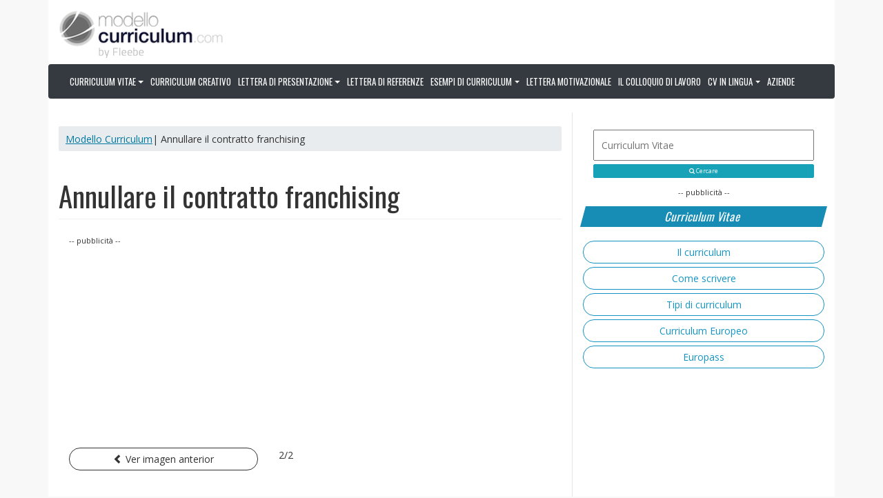

--- FILE ---
content_type: text/html; charset=UTF-8
request_url: https://www.modellocurriculum.com/contratto-di-franchising.html/annullare-il-contratto-franchising
body_size: 13816
content:
<!DOCTYPE html PUBLIC "-//W3C//DTD XHTML 1.0 Transitional//EN" "https://www.w3.org/TR/xhtml1/DTD/xhtml1-transitional.dtd">
<html xmlns="https://www.w3.org/1999/xhtml">
<head profile="https://gmpg.org/xfn/11">
<!-- Debug: Bootstrap Inserted by WordPress Twitter Bootstrap CSS plugin v3.4.1-0 http://icwp.io/w/ -->
<link rel="stylesheet" type="text/css" href="https://www.modellocurriculum.com/wp-content/plugins/wordpress-bootstrap-css/resources/bootstrap-3.4.1/css/bootstrap.css" />
<!-- / WordPress Twitter Bootstrap CSS Plugin from iControlWP. -->
<!-- Google Tag Manager Data Layer -->

<script type="text/javascript">
    dataLayer = [{	    }];
</script><meta http-equiv="Content-Type" content="text/html; charset=UTF-8" />
<meta http-equiv="refresh" content="1800" />


<meta name="google-site-verification" content="zZ7AGynU9vbtZz3FMT3SEgOMab4lNM5rc-rpLlqsUoY" />
<meta name="verify-v1" content="q2aE38peHrnIXSs2AcsbO9e5y/xf7rFkJMEjE4J7D+c=" />
<meta name="msvalidate.01" content="0D6CD830DC8A6EA01CDF12A3744997AA" />
<meta name="viewport" content="width=device-width, initial-scale=1">


<link rel="stylesheet" href="https://stackpath.bootstrapcdn.com/bootstrap/4.1.3/css/bootstrap.min.css" integrity="sha384-MCw98/SFnGE8fJT3GXwEOngsV7Zt27NXFoaoApmYm81iuXoPkFOJwJ8ERdknLPMO" crossorigin="anonymous">
<script src="https://code.jquery.com/jquery-3.3.1.slim.min.js" integrity="sha384-q8i/X+965DzO0rT7abK41JStQIAqVgRVzpbzo5smXKp4YfRvH+8abtTE1Pi6jizo" crossorigin="anonymous"></script>
<script src="https://cdnjs.cloudflare.com/ajax/libs/popper.js/1.14.3/umd/popper.min.js" integrity="sha384-ZMP7rVo3mIykV+2+9J3UJ46jBk0WLaUAdn689aCwoqbBJiSnjAK/l8WvCWPIPm49" crossorigin="anonymous"></script>
<script src="https://stackpath.bootstrapcdn.com/bootstrap/4.1.3/js/bootstrap.min.js" integrity="sha384-ChfqqxuZUCnJSK3+MXmPNIyE6ZbWh2IMqE241rYiqJxyMiZ6OW/JmZQ5stwEULTy" crossorigin="anonymous"></script>
<link rel="stylesheet" href="https://maxcdn.bootstrapcdn.com/font-awesome/4.5.0/css/font-awesome.min.css">

<!-- vidoomy -->
<script type="text/javascript" src="https://ads.vidoomy.com/modellocurriculumnet_99.js" async></script>

<script type='text/javascript'>
  var googletag = googletag || {};
  googletag.cmd = googletag.cmd || [];
  (function() {
    var gads = document.createElement('script');
    gads.async = true;
    gads.type = 'text/javascript';
    var useSSL = 'https:' == document.location.protocol;
    gads.src = (useSSL ? 'https:' : 'http:') +
      '//www.googletagservices.com/tag/js/gpt.js';
    var node = document.getElementsByTagName('script')[0];
    node.parentNode.insertBefore(gads, node);
  })();
</script>

<script type='text/javascript'>
  googletag.cmd.push(function() {
    googletag.defineSlot('/13837015/CVI_desktop_1x1', [1, 1], 'div-gpt-ad-1446806101390-0').addService(googletag.pubads());
    googletag.defineSlot('/13837015/CVI_desktop_head', [[728, 90], [980, 90], [970, 90]], 'div-gpt-ad-1446806101390-1').addService(googletag.pubads());
    googletag.defineSlot('/13837015/CVI_desktop_inf', [[728, 90], [336, 280], [468, 60]], 'div-gpt-ad-1446806101390-2').addService(googletag.pubads());
    googletag.defineSlot('/13837015/CVI_desktop_side', [[300, 600], [300, 250]], 'div-gpt-ad-1446806101390-3').addService(googletag.pubads());
    googletag.defineSlot('/13837015/CVI_desktop_side2', [[300, 250], [300, 600]], 'div-gpt-ad-1446806101390-4').addService(googletag.pubads());
    googletag.defineSlot('/13837015/CVI_desktop_sup', [[468, 60], [728, 90]], 'div-gpt-ad-1446806101390-5').addService(googletag.pubads());
    googletag.pubads().setTargeting('ID', ['7913']);
        googletag.enableServices();
  });
</script>

<link href="https://fonts.googleapis.com/css?family=Quicksand" rel="stylesheet">
<link href="https://fonts.googleapis.com/css?family=Oswald" rel="stylesheet">
<link href="https://fonts.googleapis.com/css?family=Roboto" rel="stylesheet">
<link href="https://fonts.googleapis.com/css?family=Open+Sans:400,700" rel="stylesheet">


<link rel="apple-touch-icon" href="https://www.modellocurriculum.com/wp-content/themes/cv_2019/images/modelocv_57.png" />
<link rel="apple-touch-icon" sizes="72x72" href="https://www.modellocurriculum.com/wp-content/themes/cv_2019/images/modelocv_72.png" />
<link rel="apple-touch-icon" sizes="114x114" href="https://www.modellocurriculum.com/wp-content/themes/cv_2019/images/modelocv_114.png" />
<link rel="alternate" type="application/rss+xml" title="Modello Curriculum RSS Feed" href="https://www.modellocurriculum.com/feed" />

<link rel="pingback" href="https://www.modellocurriculum.com/xmlrpc.php" />


<meta name='robots' content='index, follow, max-image-preview:large, max-snippet:-1, max-video-preview:-1' />

	<!-- This site is optimized with the Yoast SEO plugin v19.12 - https://yoast.com/wordpress/plugins/seo/ -->
	<title>Annullare il contratto franchising | Modello Curriculum</title>
	<link rel="canonical" href="https://www.modellocurriculum.com/contratto-di-franchising.html/annullare-il-contratto-franchising/" />
	<meta property="og:locale" content="it_IT" />
	<meta property="og:type" content="article" />
	<meta property="og:title" content="Annullare il contratto franchising | Modello Curriculum" />
	<meta property="og:description" content="Se l&#039;affiliante fornisce informazioni false all&#039;affiliato questo pu&ograve; annullare il contratto." />
	<meta property="og:url" content="https://www.modellocurriculum.com/contratto-di-franchising.html/annullare-il-contratto-franchising/" />
	<meta property="og:site_name" content="Modello Curriculum" />
	<meta property="og:image" content="https://www.modellocurriculum.com/contratto-di-franchising.html/annullare-il-contratto-franchising" />
	<meta property="og:image:width" content="329" />
	<meta property="og:image:height" content="400" />
	<meta property="og:image:type" content="image/jpeg" />
	<script type="application/ld+json" class="yoast-schema-graph">{"@context":"https://schema.org","@graph":[{"@type":"WebPage","@id":"https://www.modellocurriculum.com/contratto-di-franchising.html/annullare-il-contratto-franchising/","url":"https://www.modellocurriculum.com/contratto-di-franchising.html/annullare-il-contratto-franchising/","name":"Annullare il contratto franchising | Modello Curriculum","isPartOf":{"@id":"https://www.modellocurriculum.com/#website"},"primaryImageOfPage":{"@id":"https://www.modellocurriculum.com/contratto-di-franchising.html/annullare-il-contratto-franchising/#primaryimage"},"image":{"@id":"https://www.modellocurriculum.com/contratto-di-franchising.html/annullare-il-contratto-franchising/#primaryimage"},"thumbnailUrl":"https://www.modellocurriculum.com/wp-content/uploads/2012/12/Annullare-il-contratto-franchising.jpg","datePublished":"2012-12-28T13:56:47+00:00","dateModified":"2012-12-28T13:56:47+00:00","breadcrumb":{"@id":"https://www.modellocurriculum.com/contratto-di-franchising.html/annullare-il-contratto-franchising/#breadcrumb"},"inLanguage":"it-IT","potentialAction":[{"@type":"ReadAction","target":["https://www.modellocurriculum.com/contratto-di-franchising.html/annullare-il-contratto-franchising/"]}]},{"@type":"ImageObject","inLanguage":"it-IT","@id":"https://www.modellocurriculum.com/contratto-di-franchising.html/annullare-il-contratto-franchising/#primaryimage","url":"https://www.modellocurriculum.com/wp-content/uploads/2012/12/Annullare-il-contratto-franchising.jpg","contentUrl":"https://www.modellocurriculum.com/wp-content/uploads/2012/12/Annullare-il-contratto-franchising.jpg","width":"329","height":"400","caption":"Il contratto di franchising può essere annullato dall'affiliato"},{"@type":"BreadcrumbList","@id":"https://www.modellocurriculum.com/contratto-di-franchising.html/annullare-il-contratto-franchising/#breadcrumb","itemListElement":[{"@type":"ListItem","position":1,"name":"Home","item":"https://www.modellocurriculum.com/"},{"@type":"ListItem","position":2,"name":"Contratto di franchising","item":"https://www.modellocurriculum.com/contratto-di-franchising.html"},{"@type":"ListItem","position":3,"name":"Annullare il contratto franchising"}]},{"@type":"WebSite","@id":"https://www.modellocurriculum.com/#website","url":"https://www.modellocurriculum.com/","name":"Modello Curriculum","description":"Il Curriculum Vitae: Modello","potentialAction":[{"@type":"SearchAction","target":{"@type":"EntryPoint","urlTemplate":"https://www.modellocurriculum.com/?s={search_term_string}"},"query-input":"required name=search_term_string"}],"inLanguage":"it-IT"}]}</script>
	<!-- / Yoast SEO plugin. -->


<link rel='dns-prefetch' href='//secure.gravatar.com' />
<link rel='dns-prefetch' href='//www.modelocurriculum.net' />
<link rel='dns-prefetch' href='//apis.google.com' />
<link rel='dns-prefetch' href='//platform.twitter.com' />
<link rel='dns-prefetch' href='//platform.linkedin.com' />
<link rel='dns-prefetch' href='//v0.wordpress.com' />
<link rel="alternate" type="application/rss+xml" title="Modello Curriculum &raquo; Annullare il contratto franchising Feed dei commenti" href="https://www.modellocurriculum.com/contratto-di-franchising.html/annullare-il-contratto-franchising/feed" />
<script type="text/javascript">
window._wpemojiSettings = {"baseUrl":"https:\/\/s.w.org\/images\/core\/emoji\/14.0.0\/72x72\/","ext":".png","svgUrl":"https:\/\/s.w.org\/images\/core\/emoji\/14.0.0\/svg\/","svgExt":".svg","source":{"concatemoji":"https:\/\/www.modellocurriculum.com\/wp-includes\/js\/wp-emoji-release.min.js?ver=6.1.9"}};
/*! This file is auto-generated */
!function(e,a,t){var n,r,o,i=a.createElement("canvas"),p=i.getContext&&i.getContext("2d");function s(e,t){var a=String.fromCharCode,e=(p.clearRect(0,0,i.width,i.height),p.fillText(a.apply(this,e),0,0),i.toDataURL());return p.clearRect(0,0,i.width,i.height),p.fillText(a.apply(this,t),0,0),e===i.toDataURL()}function c(e){var t=a.createElement("script");t.src=e,t.defer=t.type="text/javascript",a.getElementsByTagName("head")[0].appendChild(t)}for(o=Array("flag","emoji"),t.supports={everything:!0,everythingExceptFlag:!0},r=0;r<o.length;r++)t.supports[o[r]]=function(e){if(p&&p.fillText)switch(p.textBaseline="top",p.font="600 32px Arial",e){case"flag":return s([127987,65039,8205,9895,65039],[127987,65039,8203,9895,65039])?!1:!s([55356,56826,55356,56819],[55356,56826,8203,55356,56819])&&!s([55356,57332,56128,56423,56128,56418,56128,56421,56128,56430,56128,56423,56128,56447],[55356,57332,8203,56128,56423,8203,56128,56418,8203,56128,56421,8203,56128,56430,8203,56128,56423,8203,56128,56447]);case"emoji":return!s([129777,127995,8205,129778,127999],[129777,127995,8203,129778,127999])}return!1}(o[r]),t.supports.everything=t.supports.everything&&t.supports[o[r]],"flag"!==o[r]&&(t.supports.everythingExceptFlag=t.supports.everythingExceptFlag&&t.supports[o[r]]);t.supports.everythingExceptFlag=t.supports.everythingExceptFlag&&!t.supports.flag,t.DOMReady=!1,t.readyCallback=function(){t.DOMReady=!0},t.supports.everything||(n=function(){t.readyCallback()},a.addEventListener?(a.addEventListener("DOMContentLoaded",n,!1),e.addEventListener("load",n,!1)):(e.attachEvent("onload",n),a.attachEvent("onreadystatechange",function(){"complete"===a.readyState&&t.readyCallback()})),(e=t.source||{}).concatemoji?c(e.concatemoji):e.wpemoji&&e.twemoji&&(c(e.twemoji),c(e.wpemoji)))}(window,document,window._wpemojiSettings);
</script>
<style type="text/css">
img.wp-smiley,
img.emoji {
	display: inline !important;
	border: none !important;
	box-shadow: none !important;
	height: 1em !important;
	width: 1em !important;
	margin: 0 0.07em !important;
	vertical-align: -0.1em !important;
	background: none !important;
	padding: 0 !important;
}
</style>
			
	<link rel='stylesheet' id='css_general-css' href='https://www.modellocurriculum.com/wp-content/themes/cv_2019/style.css?ver=6.1.9' type='text/css' media='all' />
<link rel='stylesheet' id='wp-block-library-css' href='https://www.modellocurriculum.com/wp-includes/css/dist/block-library/style.min.css?ver=6.1.9' type='text/css' media='all' />
<style id='wp-block-library-inline-css' type='text/css'>
.has-text-align-justify{text-align:justify;}
</style>
<link rel='stylesheet' id='mediaelement-css' href='https://www.modellocurriculum.com/wp-includes/js/mediaelement/mediaelementplayer-legacy.min.css?ver=4.2.17' type='text/css' media='all' />
<link rel='stylesheet' id='wp-mediaelement-css' href='https://www.modellocurriculum.com/wp-includes/js/mediaelement/wp-mediaelement.min.css?ver=6.1.9' type='text/css' media='all' />
<link rel='stylesheet' id='classic-theme-styles-css' href='https://www.modellocurriculum.com/wp-includes/css/classic-themes.min.css?ver=1' type='text/css' media='all' />
<style id='global-styles-inline-css' type='text/css'>
body{--wp--preset--color--black: #000000;--wp--preset--color--cyan-bluish-gray: #abb8c3;--wp--preset--color--white: #ffffff;--wp--preset--color--pale-pink: #f78da7;--wp--preset--color--vivid-red: #cf2e2e;--wp--preset--color--luminous-vivid-orange: #ff6900;--wp--preset--color--luminous-vivid-amber: #fcb900;--wp--preset--color--light-green-cyan: #7bdcb5;--wp--preset--color--vivid-green-cyan: #00d084;--wp--preset--color--pale-cyan-blue: #8ed1fc;--wp--preset--color--vivid-cyan-blue: #0693e3;--wp--preset--color--vivid-purple: #9b51e0;--wp--preset--gradient--vivid-cyan-blue-to-vivid-purple: linear-gradient(135deg,rgba(6,147,227,1) 0%,rgb(155,81,224) 100%);--wp--preset--gradient--light-green-cyan-to-vivid-green-cyan: linear-gradient(135deg,rgb(122,220,180) 0%,rgb(0,208,130) 100%);--wp--preset--gradient--luminous-vivid-amber-to-luminous-vivid-orange: linear-gradient(135deg,rgba(252,185,0,1) 0%,rgba(255,105,0,1) 100%);--wp--preset--gradient--luminous-vivid-orange-to-vivid-red: linear-gradient(135deg,rgba(255,105,0,1) 0%,rgb(207,46,46) 100%);--wp--preset--gradient--very-light-gray-to-cyan-bluish-gray: linear-gradient(135deg,rgb(238,238,238) 0%,rgb(169,184,195) 100%);--wp--preset--gradient--cool-to-warm-spectrum: linear-gradient(135deg,rgb(74,234,220) 0%,rgb(151,120,209) 20%,rgb(207,42,186) 40%,rgb(238,44,130) 60%,rgb(251,105,98) 80%,rgb(254,248,76) 100%);--wp--preset--gradient--blush-light-purple: linear-gradient(135deg,rgb(255,206,236) 0%,rgb(152,150,240) 100%);--wp--preset--gradient--blush-bordeaux: linear-gradient(135deg,rgb(254,205,165) 0%,rgb(254,45,45) 50%,rgb(107,0,62) 100%);--wp--preset--gradient--luminous-dusk: linear-gradient(135deg,rgb(255,203,112) 0%,rgb(199,81,192) 50%,rgb(65,88,208) 100%);--wp--preset--gradient--pale-ocean: linear-gradient(135deg,rgb(255,245,203) 0%,rgb(182,227,212) 50%,rgb(51,167,181) 100%);--wp--preset--gradient--electric-grass: linear-gradient(135deg,rgb(202,248,128) 0%,rgb(113,206,126) 100%);--wp--preset--gradient--midnight: linear-gradient(135deg,rgb(2,3,129) 0%,rgb(40,116,252) 100%);--wp--preset--duotone--dark-grayscale: url('#wp-duotone-dark-grayscale');--wp--preset--duotone--grayscale: url('#wp-duotone-grayscale');--wp--preset--duotone--purple-yellow: url('#wp-duotone-purple-yellow');--wp--preset--duotone--blue-red: url('#wp-duotone-blue-red');--wp--preset--duotone--midnight: url('#wp-duotone-midnight');--wp--preset--duotone--magenta-yellow: url('#wp-duotone-magenta-yellow');--wp--preset--duotone--purple-green: url('#wp-duotone-purple-green');--wp--preset--duotone--blue-orange: url('#wp-duotone-blue-orange');--wp--preset--font-size--small: 13px;--wp--preset--font-size--medium: 20px;--wp--preset--font-size--large: 36px;--wp--preset--font-size--x-large: 42px;--wp--preset--spacing--20: 0.44rem;--wp--preset--spacing--30: 0.67rem;--wp--preset--spacing--40: 1rem;--wp--preset--spacing--50: 1.5rem;--wp--preset--spacing--60: 2.25rem;--wp--preset--spacing--70: 3.38rem;--wp--preset--spacing--80: 5.06rem;}:where(.is-layout-flex){gap: 0.5em;}body .is-layout-flow > .alignleft{float: left;margin-inline-start: 0;margin-inline-end: 2em;}body .is-layout-flow > .alignright{float: right;margin-inline-start: 2em;margin-inline-end: 0;}body .is-layout-flow > .aligncenter{margin-left: auto !important;margin-right: auto !important;}body .is-layout-constrained > .alignleft{float: left;margin-inline-start: 0;margin-inline-end: 2em;}body .is-layout-constrained > .alignright{float: right;margin-inline-start: 2em;margin-inline-end: 0;}body .is-layout-constrained > .aligncenter{margin-left: auto !important;margin-right: auto !important;}body .is-layout-constrained > :where(:not(.alignleft):not(.alignright):not(.alignfull)){max-width: var(--wp--style--global--content-size);margin-left: auto !important;margin-right: auto !important;}body .is-layout-constrained > .alignwide{max-width: var(--wp--style--global--wide-size);}body .is-layout-flex{display: flex;}body .is-layout-flex{flex-wrap: wrap;align-items: center;}body .is-layout-flex > *{margin: 0;}:where(.wp-block-columns.is-layout-flex){gap: 2em;}.has-black-color{color: var(--wp--preset--color--black) !important;}.has-cyan-bluish-gray-color{color: var(--wp--preset--color--cyan-bluish-gray) !important;}.has-white-color{color: var(--wp--preset--color--white) !important;}.has-pale-pink-color{color: var(--wp--preset--color--pale-pink) !important;}.has-vivid-red-color{color: var(--wp--preset--color--vivid-red) !important;}.has-luminous-vivid-orange-color{color: var(--wp--preset--color--luminous-vivid-orange) !important;}.has-luminous-vivid-amber-color{color: var(--wp--preset--color--luminous-vivid-amber) !important;}.has-light-green-cyan-color{color: var(--wp--preset--color--light-green-cyan) !important;}.has-vivid-green-cyan-color{color: var(--wp--preset--color--vivid-green-cyan) !important;}.has-pale-cyan-blue-color{color: var(--wp--preset--color--pale-cyan-blue) !important;}.has-vivid-cyan-blue-color{color: var(--wp--preset--color--vivid-cyan-blue) !important;}.has-vivid-purple-color{color: var(--wp--preset--color--vivid-purple) !important;}.has-black-background-color{background-color: var(--wp--preset--color--black) !important;}.has-cyan-bluish-gray-background-color{background-color: var(--wp--preset--color--cyan-bluish-gray) !important;}.has-white-background-color{background-color: var(--wp--preset--color--white) !important;}.has-pale-pink-background-color{background-color: var(--wp--preset--color--pale-pink) !important;}.has-vivid-red-background-color{background-color: var(--wp--preset--color--vivid-red) !important;}.has-luminous-vivid-orange-background-color{background-color: var(--wp--preset--color--luminous-vivid-orange) !important;}.has-luminous-vivid-amber-background-color{background-color: var(--wp--preset--color--luminous-vivid-amber) !important;}.has-light-green-cyan-background-color{background-color: var(--wp--preset--color--light-green-cyan) !important;}.has-vivid-green-cyan-background-color{background-color: var(--wp--preset--color--vivid-green-cyan) !important;}.has-pale-cyan-blue-background-color{background-color: var(--wp--preset--color--pale-cyan-blue) !important;}.has-vivid-cyan-blue-background-color{background-color: var(--wp--preset--color--vivid-cyan-blue) !important;}.has-vivid-purple-background-color{background-color: var(--wp--preset--color--vivid-purple) !important;}.has-black-border-color{border-color: var(--wp--preset--color--black) !important;}.has-cyan-bluish-gray-border-color{border-color: var(--wp--preset--color--cyan-bluish-gray) !important;}.has-white-border-color{border-color: var(--wp--preset--color--white) !important;}.has-pale-pink-border-color{border-color: var(--wp--preset--color--pale-pink) !important;}.has-vivid-red-border-color{border-color: var(--wp--preset--color--vivid-red) !important;}.has-luminous-vivid-orange-border-color{border-color: var(--wp--preset--color--luminous-vivid-orange) !important;}.has-luminous-vivid-amber-border-color{border-color: var(--wp--preset--color--luminous-vivid-amber) !important;}.has-light-green-cyan-border-color{border-color: var(--wp--preset--color--light-green-cyan) !important;}.has-vivid-green-cyan-border-color{border-color: var(--wp--preset--color--vivid-green-cyan) !important;}.has-pale-cyan-blue-border-color{border-color: var(--wp--preset--color--pale-cyan-blue) !important;}.has-vivid-cyan-blue-border-color{border-color: var(--wp--preset--color--vivid-cyan-blue) !important;}.has-vivid-purple-border-color{border-color: var(--wp--preset--color--vivid-purple) !important;}.has-vivid-cyan-blue-to-vivid-purple-gradient-background{background: var(--wp--preset--gradient--vivid-cyan-blue-to-vivid-purple) !important;}.has-light-green-cyan-to-vivid-green-cyan-gradient-background{background: var(--wp--preset--gradient--light-green-cyan-to-vivid-green-cyan) !important;}.has-luminous-vivid-amber-to-luminous-vivid-orange-gradient-background{background: var(--wp--preset--gradient--luminous-vivid-amber-to-luminous-vivid-orange) !important;}.has-luminous-vivid-orange-to-vivid-red-gradient-background{background: var(--wp--preset--gradient--luminous-vivid-orange-to-vivid-red) !important;}.has-very-light-gray-to-cyan-bluish-gray-gradient-background{background: var(--wp--preset--gradient--very-light-gray-to-cyan-bluish-gray) !important;}.has-cool-to-warm-spectrum-gradient-background{background: var(--wp--preset--gradient--cool-to-warm-spectrum) !important;}.has-blush-light-purple-gradient-background{background: var(--wp--preset--gradient--blush-light-purple) !important;}.has-blush-bordeaux-gradient-background{background: var(--wp--preset--gradient--blush-bordeaux) !important;}.has-luminous-dusk-gradient-background{background: var(--wp--preset--gradient--luminous-dusk) !important;}.has-pale-ocean-gradient-background{background: var(--wp--preset--gradient--pale-ocean) !important;}.has-electric-grass-gradient-background{background: var(--wp--preset--gradient--electric-grass) !important;}.has-midnight-gradient-background{background: var(--wp--preset--gradient--midnight) !important;}.has-small-font-size{font-size: var(--wp--preset--font-size--small) !important;}.has-medium-font-size{font-size: var(--wp--preset--font-size--medium) !important;}.has-large-font-size{font-size: var(--wp--preset--font-size--large) !important;}.has-x-large-font-size{font-size: var(--wp--preset--font-size--x-large) !important;}
.wp-block-navigation a:where(:not(.wp-element-button)){color: inherit;}
:where(.wp-block-columns.is-layout-flex){gap: 2em;}
.wp-block-pullquote{font-size: 1.5em;line-height: 1.6;}
</style>
<link rel='stylesheet' id='contact-form-7-css' href='https://www.modellocurriculum.com/wp-content/plugins/contact-form-7/includes/css/styles.css?ver=5.7' type='text/css' media='all' />
<link rel='stylesheet' id='summonpress-footer-universal-css' href='https://www.modellocurriculum.com/wp-content/plugins/summonpress-footer-universal-v1.0.1/public/css/summonpress-footer-universal-public.css?ver=1.0.0' type='text/css' media='all' />
<link rel='stylesheet' id='ulp-css' href='https://www.modellocurriculum.com/wp-content/plugins/layered-popups/css/style.min.css?ver=6.03' type='text/css' media='all' />
<link rel='stylesheet' id='ulp-link-buttons-css' href='https://www.modellocurriculum.com/wp-content/plugins/layered-popups/css/link-buttons.min.css?ver=6.03' type='text/css' media='all' />
<link rel='stylesheet' id='animate.css-css' href='https://www.modellocurriculum.com/wp-content/plugins/layered-popups/css/animate.min.css?ver=6.03' type='text/css' media='all' />
<link rel='stylesheet' id='wth-frontend-css' href='https://www.modellocurriculum.com/wp-content/plugins/was-this-helpful-pro//assets/css/common.css?ver=6.1.9' type='text/css' media='all' />
<link rel='stylesheet' id='social-logos-css' href='https://www.modellocurriculum.com/wp-content/plugins/jetpack/_inc/social-logos/social-logos.min.css?ver=11.6' type='text/css' media='all' />
<link rel='stylesheet' id='jetpack_css-css' href='https://www.modellocurriculum.com/wp-content/plugins/jetpack/css/jetpack.css?ver=11.6' type='text/css' media='all' />
<link rel='stylesheet' id='wp-paginate-css' href='https://www.modellocurriculum.com/wp-content/plugins/wp-paginate/css/wp-paginate.css?ver=2.2.0' type='text/css' media='screen' />
<script type='text/javascript' src='https://www.modellocurriculum.com/wp-includes/js/jquery/jquery.min.js?ver=3.6.1' id='jquery-core-js'></script>
<script type='text/javascript' src='https://www.modellocurriculum.com/wp-includes/js/jquery/jquery-migrate.min.js?ver=3.3.2' id='jquery-migrate-js'></script>
<script type='text/javascript' src='https://www.modellocurriculum.com/wp-content/plugins/wordpress-bootstrap-css/resources/bootstrap-3.4.1/js/bootstrap.js?ver=3.4.1-0' id='bootstrap-all-min-js'></script>
<script type='text/javascript' src='https://www.modellocurriculum.com/wp-content/plugins/summonpress-footer-universal-v1.0.1/public/js/summonpress-footer-universal-public.js?ver=1.0.0' id='summonpress-footer-universal-js'></script>
<script type='text/javascript' src='https://www.modelocurriculum.net/wp-content/themes/modelocurriculum/js/js.js?ver=6.1.9' id='mi_js-js'></script>
<link rel="https://api.w.org/" href="https://www.modellocurriculum.com/wp-json/" /><link rel="alternate" type="application/json" href="https://www.modellocurriculum.com/wp-json/wp/v2/media/7913" /><link rel="EditURI" type="application/rsd+xml" title="RSD" href="https://www.modellocurriculum.com/xmlrpc.php?rsd" />
<link rel="wlwmanifest" type="application/wlwmanifest+xml" href="https://www.modellocurriculum.com/wp-includes/wlwmanifest.xml" />
<meta name="generator" content="WordPress 6.1.9" />
<link rel='shortlink' href='https://wp.me/a5W5NI-23D' />
<link rel="alternate" type="application/json+oembed" href="https://www.modellocurriculum.com/wp-json/oembed/1.0/embed?url=https%3A%2F%2Fwww.modellocurriculum.com%2Fcontratto-di-franchising.html%2Fannullare-il-contratto-franchising" />
<link rel="alternate" type="text/xml+oembed" href="https://www.modellocurriculum.com/wp-json/oembed/1.0/embed?url=https%3A%2F%2Fwww.modellocurriculum.com%2Fcontratto-di-franchising.html%2Fannullare-il-contratto-franchising&#038;format=xml" />

<!-- This site is using AdRotate v3.17 Professional to display their advertisements - https://ajdg.solutions/products/adrotate-for-wordpress/ -->
<!-- AdRotate CSS -->
<style type="text/css" media="screen">
	.g { margin:0px; padding:0px; overflow:hidden; line-height:1; zoom:1; }
	.g img { height:auto; }
	.g-col { position:relative; float:left; }
	.g-col:first-child { margin-left: 0; }
	.g-col:last-child { margin-right: 0; }
	.g-1 { min-width:0px; max-width:234px; margin: 0 auto; }
	.b-1 { margin:10px 0px 10px 0px; }
	@media only screen and (max-width: 480px) {
		.g-col, .g-dyn, .g-single { width:100%; margin-left:0; margin-right:0; }
	}
</style>
<!-- /AdRotate CSS -->

	<style>img#wpstats{display:none}</style>
		<style>.fb_iframe_widget_lift {width: 100% !important; height: 100% !important;}</style><style></style>
		<script>
			var ulp_cookie_value = "ilovelencha";
			var ulp_recaptcha_enable = "off";
			var ulp_onload_mode = "none";
			var ulp_onload_period = "5";
			var ulp_onload_popup = "";
			var ulp_onload_delay = "0";
			var ulp_onload_close_delay = "0";
			var ulp_onexit_mode = "none";
			var ulp_onexit_period = "5";
			var ulp_onexit_popup = "";
			var ulp_onscroll_mode = "once-session";
			var ulp_onscroll_period = "5";
			var ulp_onscroll_popup = "czkMOdtJxaNmUrH5";
			var ulp_onscroll_offset = "100";
			var ulp_onidle_mode = "none";
			var ulp_onidle_period = "5";
			var ulp_onidle_popup = "";
			var ulp_onidle_delay = "30";
			var ulp_onabd_mode = "none";
			var ulp_onabd_period = "5";
			var ulp_onabd_popup = "";
		</script><script data-ad-client="ca-pub-0618127678124705" async src="https://pagead2.googlesyndication.com/pagead/js/adsbygoogle.js"></script>

<!-- Google Tag Manager -->
<script>(function(w,d,s,l,i){w[l]=w[l]||[];w[l].push({'gtm.start':
new Date().getTime(),event:'gtm.js'});var f=d.getElementsByTagName(s)[0],
j=d.createElement(s),dl=l!='dataLayer'?'&l='+l:'';j.async=true;j.src=
'https://www.googletagmanager.com/gtm.js?id='+i+dl;f.parentNode.insertBefore(j,f);
})(window,document,'script','dataLayer','GTM-MCKGCJ');</script>
<!-- End Google Tag Manager -->


<!-- Global site tag (gtag.js) - Google Analytics -->
<script async src="https://www.googletagmanager.com/gtag/js?id=UA-12173675-13"></script>
<script>
  window.dataLayer = window.dataLayer || [];
  function gtag(){dataLayer.push(arguments);}
  gtag('js', new Date());
   gtag('set', {'content_group1': '2012-12'}); gtag('set', {'content_group2': 'admin'});   gtag('config', 'UA-12173675-13');
</script>


</head>
<body class="attachment attachment-template-default single single-attachment postid-7913 attachmentid-7913 attachment-jpeg">

<!-- Google Tag Manager (noscript) -->
<noscript><iframe src="https://www.googletagmanager.com/ns.html?id=GTM-MCKGCJ"
height="0" width="0" style="display:none;visibility:hidden"></iframe></noscript>
<!-- End Google Tag Manager (noscript) -->

	<!-- /13837015/CVI_desktop_1x1 -->
<div id='div-gpt-ad-1446806101390-0'>
<script type='text/javascript'>
googletag.cmd.push(function() { googletag.display('div-gpt-ad-1446806101390-0'); });
</script>
</div>

<div style="text-align: center">
<!-- /13837015/CVI_desktop_head -->
<div id='div-gpt-ad-1446806101390-1'>
<script type='text/javascript'>
googletag.cmd.push(function() { googletag.display('div-gpt-ad-1446806101390-1'); });
</script>
</div>
</div>
<div id="web" class="container row">	
	<header id="header">
		<a id="logo" class="d-none d-sm-block" href="https://www.modellocurriculum.com" title="Modello Curriculum"></a>
		<h1 class="blogtitle d-none d-sm-block" >Modello Curriculum</h1>
		<p class="description" style="line-height: 3em">Il Curriculum Vitae: Modello</p>
		<nav class="navbar navbar-expand-lg navbar-dark  bg-dark">
  <a class="navbar-brand d-block d-sm-none" href="https://www.modellocurriculum.com"  title="Modello Curriculum" id="favilogo"><img src="https://www.modellocurriculum.com/wp-content/themes/cv_2019/images/CVI-inv.png" /></a>
  <button class="navbar-toggler" type="button" data-toggle="collapse" data-target="#navbarNavAltMarkup" aria-controls="navbarNavAltMarkup" aria-expanded="false" aria-label="Toggle navigation">
    <span class="navbar-toggler-icon"></span>
  </button>
  <div class="collapse navbar-collapse" id="navbarNavAltMarkup">
	  	  <div id="nav" class="menu-nav-container"><ul id="menu-nav" class="nav navbar-nav ml-auto"><li id="menu-item-3631" class="menu-item menu-item-type-custom menu-item-object-custom menu-item-has-children menu-item-3631 nav-item dropdown"><a href="https://www.modellocurriculum.com/il-curriculum-vitae" class="nav-link dropdown-toggle" data-toggle="dropdown">Curriculum vitae</a>
<div class="dropdown-menu">
<a href="https://www.modellocurriculum.com/il-curriculum-vitae-anticronologico-struttura.html" class=" dropdown-item">Struttura curriculum</a><a href="https://www.modellocurriculum.com/esempio-reale-di-un-curriculum-vitae-anticronologico.html" class=" dropdown-item">Esempio di curriculum</a><a href="https://www.modellocurriculum.com/modelli-di-curriculum" class=" dropdown-item">Modelli di curriculum vitae</a></div>
</li>
<li id="menu-item-11025" class="menu-item menu-item-type-post_type menu-item-object-page menu-item-11025 nav-item"><a href="https://www.modellocurriculum.com/curriculum-creativo" class="nav-link">Curriculum creativo</a></li>
<li id="menu-item-3630" class="menu-item menu-item-type-custom menu-item-object-custom menu-item-has-children menu-item-3630 nav-item dropdown"><a href="https://www.modellocurriculum.com/la-lettera-di-accompagnamento" class="nav-link dropdown-toggle" data-toggle="dropdown">Lettera di presentazione</a>
<div class="dropdown-menu">
<a title="Lettera di accompagnamento: contenuto, stile e forma" href="https://www.modellocurriculum.com/lettera-di-accompagnamento-contenuto-stile-e-forma.html" class=" dropdown-item">Struttura</a><a title="Lettera di presentazione in inglese" href="https://www.modellocurriculum.com/lettera-di-presentazione-in-inglese.html" class=" dropdown-item">in Inglese</a><a title="Lettera di presentazione in francese" href="https://www.modellocurriculum.com/lettera-di-presentazione-in-francese.html" class=" dropdown-item">in Francese</a><a title="Modello di lettera di presentazione in spagnolo" href="https://www.modellocurriculum.com/modello-di-lettera-di-presentazione-in-spagnolo.html" class=" dropdown-item">in Spagnolo</a><a title="Lettera di accompagnamento o presentazione: errori" href="https://www.modellocurriculum.com/lettera-di-presentazione-errori-da-non-fare.html" class=" dropdown-item">Errori!</a></div>
</li>
<li id="menu-item-11360" class="menu-item menu-item-type-post_type menu-item-object-page menu-item-11360 nav-item"><a href="https://www.modellocurriculum.com/lettera-di-referenze" class="nav-link">Lettera di referenze</a></li>
<li id="menu-item-12111" class="menu-item menu-item-type-post_type menu-item-object-page menu-item-has-children menu-item-12111 nav-item dropdown"><a href="https://www.modellocurriculum.com/modelli-di-curriculum" class="nav-link dropdown-toggle" data-toggle="dropdown">Esempi di curriculum</a>
<div class="dropdown-menu">
<a href="https://www.modellocurriculum.com/esempi-di-curricula-in-italiano" class=" dropdown-item">Esempi di curricula in italiano</a><a href="https://www.modellocurriculum.com/esempi-di-curricula-in-inglese" class=" dropdown-item">Esempi di curricula in inglese</a><a href="https://www.modellocurriculum.com/esempi-di-curricula-in-francese" class=" dropdown-item">Esempi di curricula in francese</a><a href="https://www.modellocurriculum.com/esempi-di-curricula-in-tedesco" class=" dropdown-item">Esempi di curricula in tedesco</a><a href="https://www.modellocurriculum.com/esempi-di-curricula-in-spagnolo" class=" dropdown-item">Esempi di curricula in spagnolo</a><a href="https://www.modellocurriculum.com/modelli-cv-in-portoghese" class=" dropdown-item">Esempi di curricula in portoghese</a></div>
</li>
<li id="menu-item-12238" class="menu-item menu-item-type-custom menu-item-object-custom menu-item-12238 nav-item"><a target="_blank" href="http://angoloimpresa.com/lettera-motivazionale?utm_source=modellocurriculum.com&#038;utm_medium=Network&#038;utm_campaign=navbar" class="nav-link">Lettera motivazionale</a></li>
<li id="menu-item-11560" class="menu-item menu-item-type-custom menu-item-object-custom menu-item-11560 nav-item"><a target="_blank" href="https://www.modellocurriculum.com/il-colloquio-di-lavoro" class="nav-link">Il colloquio di lavoro</a></li>
<li id="menu-item-13538" class="menu-item menu-item-type-custom menu-item-object-custom menu-item-has-children menu-item-13538 nav-item dropdown"><a class="nav-link dropdown-toggle" data-toggle="dropdown">CV in lingua</a>
<div class="dropdown-menu">
<a href="https://www.modellocurriculum.com/curriculum-in-inglese" class=" dropdown-item">Curriculum, lettera e colloquio in inglese</a><a href="https://www.modellocurriculum.com/curriculum-vitae-in-spagnolo" class=" dropdown-item">Curriculum vitae in spagnolo</a><a href="https://www.modellocurriculum.com/curriculum-vitae-in-francese" class=" dropdown-item">Curriculum vitae in francese</a><a href="https://www.modellocurriculum.com/curriculum-vitae-in-tedesco" class=" dropdown-item">Curriculum vitae in tedesco</a></div>
</li>
<li id="menu-item-15592" class="menu-item menu-item-type-custom menu-item-object-custom menu-item-15592 nav-item"><a href="https://www.modellocurriculum.com/invia-cv" class="nav-link">Aziende</a></li>
</ul></div>  </div>
</nav>
	</header>

	<div class="col-md-8 col-xs-12" style="border-right: 1px solid #e5e5e5;">
						<article id="post-7913">
			<header class="">
				<div class="breadcrumb"> 
					<!-- Breadcrumb NavXT 7.1.0 -->
<a title="Vai a Modello Curriculum." href="https://www.modellocurriculum.com">Modello Curriculum</a> | Annullare il contratto franchising				</div>
				<h1 class="page-header">Annullare il contratto franchising</h1>
			</header>
			<div class="article-body">
			
				<div class="col-md-12">
					
					<span style="width:100%; clear:both; display:block; font-size: 11px;">-- pubblicità --</span>
<div style="margin-bottom: 10px;"><script async src="https://pagead2.googlesyndication.com/pagead/js/adsbygoogle.js"></script>
<!-- CVI_adaptable -->
<ins class="adsbygoogle"
     style="display:block"
     data-ad-client="ca-pub-1879349339774425"
     data-ad-slot="7885960194"
     data-ad-format="auto"
     data-full-width-responsive="true"></ins>
<script>
     (adsbygoogle = window.adsbygoogle || []).push({});
</script></div>					   

                <div class="attachment-image" style="position:relative">
                    <div id="nav-fotos" class="row">
                       	<span class="col-md-5"><a href='https://www.modellocurriculum.com/contratto-di-franchising.html/contratto-di-franchising'><span class="boton"><span class="glyphicon glyphicon-chevron-left"></span> Ver imagen anterior </span></a></span>
                        <span class="col-md-2"><span class="count"> 2/2</span></span>
                        <span class="col-md-5"></span>
                    </div>  
                    
                   <div style="display: block; overflow: hidden; clear: both; width: 100%; padding: 20px 0;"> <div style="text-align: center; padding: 10px 0;"><script async src="//pagead2.googlesyndication.com/pagead/js/adsbygoogle.js"></script>
<!-- CVI_links -->
<ins class="adsbygoogle"
     style="display:block"
     data-ad-client="ca-pub-1879349339774425"
     data-ad-slot="1863621149"
     data-ad-format="link"></ins>
<script>
(adsbygoogle = window.adsbygoogle || []).push({});
</script></div></div>
                    
                    <div class="card" id="foto" style="text-align:center;">
                            <a href="https://www.modellocurriculum.com/contratto-di-franchising.html/contratto-di-franchising/#foto" title="Annullare il contratto franchising" rel="attachment">
                                <img width="329" height="400" src="https://www.modellocurriculum.com/wp-content/uploads/2012/12/Annullare-il-contratto-franchising.jpg" class="attachment-galeria size-galeria" alt="Il contratto di franchising può essere annullato dall&#039;affiliato" decoding="async" loading="lazy" srcset="https://www.modellocurriculum.com/wp-content/uploads/2012/12/Annullare-il-contratto-franchising.jpg 329w, https://www.modellocurriculum.com/wp-content/uploads/2012/12/Annullare-il-contratto-franchising-246x300.jpg 246w" sizes="(max-width: 329px) 100vw, 329px" />                            </a>

                         
                    </div>
                    
                    <div id="nav-fotos" class="row">
                       	<span class="col-md-5"><a href='https://www.modellocurriculum.com/contratto-di-franchising.html/contratto-di-franchising'><span class="boton"><span class="glyphicon glyphicon-chevron-left"></span> Ver imagen anterior </span></a></span>
                        <span class="col-md-2"><span class="count"> 2/2</span></span>
                        <span class="col-md-5"></span>
                    </div>  
                    
                   <div style="display: block; overflow: hidden; clear: both; width: 100%; padding: 20px 0;"> <div style="text-align: center; padding: 10px 0;"><script async src="//pagead2.googlesyndication.com/pagead/js/adsbygoogle.js"></script>
<!-- CVI_links -->
<ins class="adsbygoogle"
     style="display:block"
     data-ad-client="ca-pub-1879349339774425"
     data-ad-slot="1863621149"
     data-ad-format="link"></ins>
<script>
(adsbygoogle = window.adsbygoogle || []).push({});
</script></div></div>
                    
                </div>
            
                

					<!DOCTYPE html PUBLIC "-//W3C//DTD HTML 4.0 Transitional//EN" "http://www.w3.org/TR/REC-html40/loose.dtd">
<html><body><p><script async src="//pagead2.googlesyndication.com/pagead/js/adsbygoogle.js"></script><br>
<ins class="adsbygoogle" style="display:block; text-align:center;" data-ad-format="fluid" data-ad-layout="in-article" data-ad-client="ca-pub-1879349339774425" data-ad-slot="6634353786"></ins><br>
<script>
     (adsbygoogle = window.adsbygoogle || []).push({});
</script><br>
Se l'affiliante fornisce informazioni false all'affiliato questo pu&ograve; annullare il contratto.</p>
<script defer src="https://static.cloudflareinsights.com/beacon.min.js/vcd15cbe7772f49c399c6a5babf22c1241717689176015" integrity="sha512-ZpsOmlRQV6y907TI0dKBHq9Md29nnaEIPlkf84rnaERnq6zvWvPUqr2ft8M1aS28oN72PdrCzSjY4U6VaAw1EQ==" data-cf-beacon='{"version":"2024.11.0","token":"c879768833344e00bdc555b94b2b5a2c","r":1,"server_timing":{"name":{"cfCacheStatus":true,"cfEdge":true,"cfExtPri":true,"cfL4":true,"cfOrigin":true,"cfSpeedBrain":true},"location_startswith":null}}' crossorigin="anonymous"></script>
</body></html>
<div class="sharedaddy sd-sharing-enabled"><div class="robots-nocontent sd-block sd-social sd-social-icon sd-sharing"><div class="sd-content"><ul><li class="share-facebook"><a rel="nofollow noopener noreferrer" data-shared="sharing-facebook-7913" class="share-facebook sd-button share-icon no-text" href="https://www.modellocurriculum.com/contratto-di-franchising.html/annullare-il-contratto-franchising?share=facebook" target="_blank" title="Fai clic per condividere su Facebook" ><span></span><span class="sharing-screen-reader-text">Fai clic per condividere su Facebook (Si apre in una nuova finestra)</span></a></li><li class="share-twitter"><a rel="nofollow noopener noreferrer" data-shared="sharing-twitter-7913" class="share-twitter sd-button share-icon no-text" href="https://www.modellocurriculum.com/contratto-di-franchising.html/annullare-il-contratto-franchising?share=twitter" target="_blank" title="Fai clic qui per condividere su Twitter" ><span></span><span class="sharing-screen-reader-text">Fai clic qui per condividere su Twitter (Si apre in una nuova finestra)</span></a></li><li class="share-linkedin"><a rel="nofollow noopener noreferrer" data-shared="sharing-linkedin-7913" class="share-linkedin sd-button share-icon no-text" href="https://www.modellocurriculum.com/contratto-di-franchising.html/annullare-il-contratto-franchising?share=linkedin" target="_blank" title="Fai clic qui per condividere su LinkedIn" ><span></span><span class="sharing-screen-reader-text">Fai clic qui per condividere su LinkedIn (Si apre in una nuova finestra)</span></a></li><li class="share-email"><a rel="nofollow noopener noreferrer" data-shared="" class="share-email sd-button share-icon no-text" href="/cdn-cgi/l/email-protection#[base64]" target="_blank" title="Fai clic per inviare un link a un amico via e-mail" data-email-share-error-title="Hai configurato l&#039;e-mail?" data-email-share-error-text="Se riscontri problemi con la condivisione via e-mail, potresti non aver configurato l&#039;e-mail per il browser. Potresti dover creare tu stesso una nuova e-mail." data-email-share-nonce="620f10ae4e" data-email-share-track-url="https://www.modellocurriculum.com/contratto-di-franchising.html/annullare-il-contratto-franchising?share=email"><span></span><span class="sharing-screen-reader-text">Fai clic per inviare un link a un amico via e-mail (Si apre in una nuova finestra)</span></a></li><li class="share-end"></li></ul></div></div></div>										<span style="width:100%; clear:both; display:block; font-size: 11px;">-- pubblicità --</span>
<div style="margin-bottom: 10px;"><script data-cfasync="false" src="/cdn-cgi/scripts/5c5dd728/cloudflare-static/email-decode.min.js"></script><script async src="https://pagead2.googlesyndication.com/pagead/js/adsbygoogle.js"></script>
<!-- CVI_adaptable -->
<ins class="adsbygoogle"
     style="display:block"
     data-ad-client="ca-pub-1879349339774425"
     data-ad-slot="7885960194"
     data-ad-format="auto"
     data-full-width-responsive="true"></ins>
<script>
     (adsbygoogle = window.adsbygoogle || []).push({});
</script></div>					
				</div>
				
			</div><!-- .article-body -->
			<footer style="text-align:right;">
							</footer>
      </article>


        </div><!-- .col-md-8 -->
    <div class="col-md-4 col-xs-12">
	    <div id="sidebar-responsive" style="margin-top: 20px;">
	<form action="https://www.modellocurriculum.com/" id="" method="get" style=" display:block; clear:both; overflow:hidden; padding-top: 5px;";>
	<div class="col-md-12"><input type="text" id="s" style="width: 100%; margin-bottom:5px; padding: 10px;" name="s" value="" onfocus="if(this.value=='')this.value='';" onblur="if(this.value=='')this.value='';" placeholder="Curriculum Vitae" autocomplete="off" /></div>
	<div class="col-md-12"><button type="submit" value="Search" id="searchsubmit"  class="btn btn-info btn-sm" style="margin:0; width:100%; float: left;"><span class="fa fa-search"></span> Cercare</button></div>
</form>
	<div style="text-align: center" class="widget">
	<span style="width:100%; clear:both; display:block; font-size: 11px;" >-- pubblicità --</span>
<!-- /13837015/CVI_desktop_side -->
<div id='div-gpt-ad-1446806101390-3'>
<script type='text/javascript'>
googletag.cmd.push(function() { googletag.display('div-gpt-ad-1446806101390-3'); });
</script>
</div>

</div>
	<ul>
		<li id="nav_menu-5" class="widget widget_nav_menu"><h2 class="widgettitle">Curriculum Vitae</h2>
<div class="menu-curriculum-vitae-3-container"><ul id="menu-curriculum-vitae-3" class="menu"><li id="menu-item-12076" class="menu-item menu-item-type-custom menu-item-object-custom menu-item-12076"><a target="_blank" rel="noopener" href="http://work.joblers.net/it/curriculum-vitae/">Il curriculum</a></li>
<li id="menu-item-12075" class="menu-item menu-item-type-custom menu-item-object-custom menu-item-12075"><a target="_blank" rel="noopener" href="http://work.joblers.net/it/curriculum-vitae/come-scrivere/">Come scrivere</a></li>
<li id="menu-item-12077" class="menu-item menu-item-type-custom menu-item-object-custom menu-item-12077"><a target="_blank" rel="noopener" href="http://work.joblers.net/it/curriculum-vitae/tipi-di-curriculum/">Tipi di curriculum</a></li>
<li id="menu-item-1364" class="menu-item menu-item-type-custom menu-item-object-custom menu-item-1364"><a href="https://www.modellocurriculum.com/il-curriculum-vitae-europeo.html">Curriculum Europeo</a></li>
<li id="menu-item-11365" class="menu-item menu-item-type-custom menu-item-object-custom menu-item-11365"><a href="https://www.modellocurriculum.com/europass-curriculum-vitae.html">Europass</a></li>
</ul></div></li>
<li id="text-7" class="widget widget_text">			<div class="textwidget"><script async src="//pagead2.googlesyndication.com/pagead/js/adsbygoogle.js"></script>
<!-- CVI_links -->
<ins class="adsbygoogle"
     style="display:block"
     data-ad-client="ca-pub-1879349339774425"
     data-ad-slot="1863621149"
     data-ad-format="link"></ins>
<script>
(adsbygoogle = window.adsbygoogle || []).push({});
</script></div>
		</li>
<li id="text-9" class="widget widget_text">			<div class="textwidget"></div>
		</li>
<li id="nav_menu-7" class="widget widget_nav_menu"><h2 class="widgettitle">Lavoro</h2>
<div class="menu-lavoro-container"><ul id="menu-lavoro" class="menu"><li id="menu-item-12102" class="menu-item menu-item-type-custom menu-item-object-custom menu-item-12102"><a target="_blank" rel="noopener" href="http://www.modellocontratto.com/contratto-di-lavoro">Contratti di lavoro</a></li>
<li id="menu-item-3405" class="menu-item menu-item-type-post_type menu-item-object-page menu-item-3405"><a href="https://www.modellocurriculum.com/come-trovare-lavoro">Come trovare lavoro</a></li>
<li id="menu-item-5374" class="menu-item menu-item-type-post_type menu-item-object-page menu-item-5374"><a href="https://www.modellocurriculum.com/web-recruitment-e-social-network">Web recruitment e Social Network</a></li>
<li id="menu-item-12078" class="menu-item menu-item-type-custom menu-item-object-custom menu-item-12078"><a target="_blank" rel="noopener" href="http://work.joblers.net/it/lavoro-allestero/">Lavorare all’estero</a></li>
</ul></div></li>
<li id="text-8" class="widget widget_text">			<div class="textwidget"><script async src="//pagead2.googlesyndication.com/pagead/js/adsbygoogle.js"></script>
<!-- CVI_links -->
<ins class="adsbygoogle"
     style="display:block"
     data-ad-client="ca-pub-1879349339774425"
     data-ad-slot="1863621149"
     data-ad-format="link"></ins>
<script>
(adsbygoogle = window.adsbygoogle || []).push({});
</script></div>
		</li>
	</ul>
		<span style="width:100%; clear:both; display:block; font-size: 11px;">-- pubblicità --</span>
<div style="margin-bottom: 10px;"><script async src="https://pagead2.googlesyndication.com/pagead/js/adsbygoogle.js"></script>
<!-- CVI_adaptable -->
<ins class="adsbygoogle"
     style="display:block"
     data-ad-client="ca-pub-1879349339774425"
     data-ad-slot="7885960194"
     data-ad-format="auto"
     data-full-width-responsive="true"></ins>
<script>
     (adsbygoogle = window.adsbygoogle || []).push({});
</script></div><!-- 	<div style="margin-left:0;"><a target="_blank" href="https://shopcv.com/?utm_source=modelocurriculum.net&utm_medium=side&utm_campaign=mk_all_ene2018&utm_term=attachment_7913"><img  style="border:none;margin-left: 7%;" src="https://www.modelocurriculum.net/wp-content/descuento-promo-plantillas-cv.jpg"; alt="Tienda De Curriculums Vitae Premium"></a></div> -->
					<section id="teasers-blog" class="col-lg-12">
	<div class="teasers-blog-head row"><h4 class="teasers-blog-title" style="margin-bottom: 0;"><span class="teasers-blog-title">Articoli</span></h4></div>
			<div class="row" style="display:block;">
		<div class="col-lg-4 col-4 left" style="padding: 0;">
			<a href="https://www.modellocurriculum.com/esempi-di-punti-di-forza-di-una-persona-sul-lavoro.html">
				<img width="825" height="510" src="https://www.modellocurriculum.com/wp-content/uploads/2022/01/i-vari-tipi-di-contratto-del-cnnl.jpg" class="img-fluid thumbnail wp-post-image" alt="" decoding="async" loading="lazy" style="margin-bottom:0" srcset="https://www.modellocurriculum.com/wp-content/uploads/2022/01/i-vari-tipi-di-contratto-del-cnnl.jpg 825w, https://www.modellocurriculum.com/wp-content/uploads/2022/01/i-vari-tipi-di-contratto-del-cnnl-300x185.jpg 300w, https://www.modellocurriculum.com/wp-content/uploads/2022/01/i-vari-tipi-di-contratto-del-cnnl-768x475.jpg 768w" sizes="(max-width: 825px) 100vw, 825px" />			</a>
		</div>
		<div class="col-lg-8 col-8 right">
			<a href="https://www.modellocurriculum.com/esempi-di-punti-di-forza-di-una-persona-sul-lavoro.html">
				
				<span class="title">Esempi di punti di forza di una persona sul lavoro</span>
<!-- 				<span class="date">14/02/2023</span> -->
			</a>
		</div>
	</div>
	
		<div class="row" style="display:block;">
		<div class="col-lg-4 col-4 left" style="padding: 0;">
			<a href="https://www.modellocurriculum.com/come-scrivere-una-lettera-di-presentazione-per-cambiare-lavoro.html">
				<img width="825" height="510" src="https://www.modellocurriculum.com/wp-content/uploads/2022/03/come-redigere-una-lettera-di-presentazione-per-cambiare-lavoro-.jpg" class="img-fluid thumbnail wp-post-image" alt="Consigli per una lettera di presentazione quando si decide di cambiare lavoro" decoding="async" loading="lazy" style="margin-bottom:0" srcset="https://www.modellocurriculum.com/wp-content/uploads/2022/03/come-redigere-una-lettera-di-presentazione-per-cambiare-lavoro-.jpg 825w, https://www.modellocurriculum.com/wp-content/uploads/2022/03/come-redigere-una-lettera-di-presentazione-per-cambiare-lavoro--300x185.jpg 300w, https://www.modellocurriculum.com/wp-content/uploads/2022/03/come-redigere-una-lettera-di-presentazione-per-cambiare-lavoro--768x475.jpg 768w" sizes="(max-width: 825px) 100vw, 825px" />			</a>
		</div>
		<div class="col-lg-8 col-8 right">
			<a href="https://www.modellocurriculum.com/come-scrivere-una-lettera-di-presentazione-per-cambiare-lavoro.html">
				
				<span class="title">Come scrivere una lettera di presentazione per cambiare lavoro</span>
<!-- 				<span class="date">24/03/2022</span> -->
			</a>
		</div>
	</div>
	
		<div class="row" style="display:block;">
		<div class="col-lg-4 col-4 left" style="padding: 0;">
			<a href="https://www.modellocurriculum.com/capacita-e-competenze-relazionali-esempi-da-inserire-nel-curriculum.html">
				<img width="825" height="510" src="https://www.modellocurriculum.com/wp-content/uploads/2022/03/capacita-e-competenze-relazionali-cosa-scrivere-nel-curriculum-vitae.jpg" class="img-fluid thumbnail wp-post-image" alt="Esempi di competenze relazionali da scrivere nel CV" decoding="async" loading="lazy" style="margin-bottom:0" srcset="https://www.modellocurriculum.com/wp-content/uploads/2022/03/capacita-e-competenze-relazionali-cosa-scrivere-nel-curriculum-vitae.jpg 825w, https://www.modellocurriculum.com/wp-content/uploads/2022/03/capacita-e-competenze-relazionali-cosa-scrivere-nel-curriculum-vitae-300x185.jpg 300w, https://www.modellocurriculum.com/wp-content/uploads/2022/03/capacita-e-competenze-relazionali-cosa-scrivere-nel-curriculum-vitae-768x475.jpg 768w" sizes="(max-width: 825px) 100vw, 825px" />			</a>
		</div>
		<div class="col-lg-8 col-8 right">
			<a href="https://www.modellocurriculum.com/capacita-e-competenze-relazionali-esempi-da-inserire-nel-curriculum.html">
				
				<span class="title">Capacità e competenze relazionali: esempi da inserire nel curriculum</span>
<!-- 				<span class="date">23/03/2022</span> -->
			</a>
		</div>
	</div>
	
		<div class="row" style="display:block;">
		<div class="col-lg-4 col-4 left" style="padding: 0;">
			<a href="https://www.modellocurriculum.com/come-scrivere-una-lettera-motivazionale-per-una-borsa-di-studio.html">
				<img width="825" height="510" src="https://www.modellocurriculum.com/wp-content/uploads/2022/03/come-si-scrive-una-lettera-di-motivazione.jpg" class="img-fluid thumbnail wp-post-image" alt="Come impostare la lettera motivazionale per una borsa di studio?" decoding="async" loading="lazy" style="margin-bottom:0" srcset="https://www.modellocurriculum.com/wp-content/uploads/2022/03/come-si-scrive-una-lettera-di-motivazione.jpg 825w, https://www.modellocurriculum.com/wp-content/uploads/2022/03/come-si-scrive-una-lettera-di-motivazione-300x185.jpg 300w, https://www.modellocurriculum.com/wp-content/uploads/2022/03/come-si-scrive-una-lettera-di-motivazione-768x475.jpg 768w" sizes="(max-width: 825px) 100vw, 825px" />			</a>
		</div>
		<div class="col-lg-8 col-8 right">
			<a href="https://www.modellocurriculum.com/come-scrivere-una-lettera-motivazionale-per-una-borsa-di-studio.html">
				
				<span class="title">Come scrivere una lettera motivazionale per una borsa di studio?</span>
<!-- 				<span class="date">21/03/2022</span> -->
			</a>
		</div>
	</div>
	
		<div class="row" style="display:block;">
		<div class="col-lg-4 col-4 left" style="padding: 0;">
			<a href="https://www.modellocurriculum.com/quali-colori-scegliere-per-il-tuo-curriculum-vitae.html">
				<img width="825" height="510" src="https://www.modellocurriculum.com/wp-content/uploads/2022/03/quali-colori-evitare-nel-curriculum.jpg" class="img-fluid thumbnail wp-post-image" alt="I colori da inserire nel cv" decoding="async" loading="lazy" style="margin-bottom:0" srcset="https://www.modellocurriculum.com/wp-content/uploads/2022/03/quali-colori-evitare-nel-curriculum.jpg 825w, https://www.modellocurriculum.com/wp-content/uploads/2022/03/quali-colori-evitare-nel-curriculum-300x185.jpg 300w, https://www.modellocurriculum.com/wp-content/uploads/2022/03/quali-colori-evitare-nel-curriculum-768x475.jpg 768w" sizes="(max-width: 825px) 100vw, 825px" />			</a>
		</div>
		<div class="col-lg-8 col-8 right">
			<a href="https://www.modellocurriculum.com/quali-colori-scegliere-per-il-tuo-curriculum-vitae.html">
				
				<span class="title">Quali colori scegliere per il tuo curriculum vitae?</span>
<!-- 				<span class="date">17/03/2022</span> -->
			</a>
		</div>
	</div>
	
		
	
</section>



		<div class="float-right" style="margin-bottom: 20px;"><a href="https://www.modellocurriculum.com/blog">Altri articoli [+]</a></div>

	 
<div id="dynamicFixedDiv">
	
	
<div style="text-align: center">

<!-- /13837015/CVI_desktop_side2 -->
<div id='div-gpt-ad-1446806101390-4'>
<script type='text/javascript'>
googletag.cmd.push(function() { googletag.display('div-gpt-ad-1446806101390-4'); });
</script>
</div>
</div>	
	
</div>

	
			
			

</div>	</div><!-- .col-md-4 -->

    
<footer id="footer" class="row">
	
	<div class="col-lg-12" style="z-index: 1000000">	
		<ul class="menu-footer">
			<li><a href="https://www.modellocurriculum.com/contatti">Contatto</a></li>
			<li><a href="https://www.modellocurriculum.com/pubblicita" target="_blank" title="Anúnciate en ModeloCurriculum">Pubblicità</a></li>
			<li><a title="Avviso Legale" href="https://www.modellocurriculum.com/avviso-legale">Avviso Legale</a></li>
			<li><a title="Privacy Policy" href="https://www.modellocurriculum.com/informativa-sulla-privacy">Privacy Policy</a></li>
			<li><a href="http://www.summonpress.com/it/politica-sui-cookie" target="_blank">Politica sui cookie</a></li>
			<li><a class="change-consent" onclick="window.__cmp('displayConsentUi');">Privacy</a></li>
		</ul>
	</div>
	
	<div class="col-12">
		<span class="copyright" style="color:white;">Copyright &copy; 2008 - 2026 Modello Curriculum</span>
	  <div id="lang" class="d-none d-sm-block" >
		<ul>
		<li><a class="es" href="https://www.modelocurriculum.net/?utm_source=modellocurriculum.com&utm_medium=flags&utm_campaign=seo_sp&utm_term=attachment_7913" target="_blank" title="Modelli di Curriculum Vitae"></a></li>
		</ul>
	</div>
</div>


 

</footer>


<div id="fb-root"></div>
<script>(function(d, s, id) {
  var js, fjs = d.getElementsByTagName(s)[0];
  if (d.getElementById(id)) return;
  js = d.createElement(s); js.id = id;
  js.src = "//connect.facebook.net/en_US/sdk.js#xfbml=1&version=v2.0";
  fjs.parentNode.insertBefore(js, fjs);
}(document, "script", "facebook-jssdk"));</script>
	<script type="text/javascript">
		window.WPCOM_sharing_counts = {"https:\/\/www.modellocurriculum.com\/contratto-di-franchising.html\/annullare-il-contratto-franchising":7913};
	</script>
				<script type='text/javascript' id='adrotate-clicktracker-js-extra'>
/* <![CDATA[ */
var click_object = {"ajax_url":"https:\/\/www.modellocurriculum.com\/wp-admin\/admin-ajax.php"};
/* ]]> */
</script>
<script type='text/javascript' src='https://www.modellocurriculum.com/wp-content/plugins/adrotate-pro/library/jquery.adrotate.clicktracker.js' id='adrotate-clicktracker-js'></script>
<script type='text/javascript' src='https://www.modellocurriculum.com/wp-content/plugins/contact-form-7/includes/swv/js/index.js?ver=5.7' id='swv-js'></script>
<script type='text/javascript' id='contact-form-7-js-extra'>
/* <![CDATA[ */
var wpcf7 = {"api":{"root":"https:\/\/www.modellocurriculum.com\/wp-json\/","namespace":"contact-form-7\/v1"}};
/* ]]> */
</script>
<script type='text/javascript' src='https://www.modellocurriculum.com/wp-content/plugins/contact-form-7/includes/js/index.js?ver=5.7' id='contact-form-7-js'></script>
<script type='text/javascript' src='https://apis.google.com/js/plusone.js?ver=6.1.9' id='plusone-js'></script>
<script type='text/javascript' src='https://platform.twitter.com/widgets.js?ver=6.1.9' id='twittersdk-js'></script>
<script type='text/javascript' src='https://platform.linkedin.com/in.js?ver=6.1.9' id='linkedin-js'></script>
<script type='text/javascript' src='https://www.modellocurriculum.com/wp-content/plugins/layered-popups/js/script.min.js?ver=6.03' id='ulp-js'></script>
<script type='text/javascript' id='wth-frontend-js-extra'>
/* <![CDATA[ */
var wth_js_lang = {"ajax_url":"https:\/\/www.modellocurriculum.com\/wp-admin\/admin-ajax.php","nonce":"93f13b8176","confirm":"Are you sure to delete item?","positive_feedback":"true","positive_feedback_option":"feedback_share","positive_feedback_required":null,"negative_feedback":"true","negative_feedback_required":null,"wth_title_nothank":"Cosa non ti \u00e8 piaciuto? Aiutaci a migliorare! ","wth_title_yesthank":"Perfetto! Se ti piace, condividilo.","wth_thank_you":"Grazie per il tuo feedback.","submit_text":"Invia","wth_ga_enable":"1","wth_ga_category":"Was This Helpful?","wth_ga_positive":"Positive Reviews","wth_ga_negative":"Negative Reviews","wth_share_ask":"Perfetto! Se ti piace, condividilo.","wth_fb_share":"Condividere","wth_twitter_share":"Twittare"};
var wth_js_lang = {"ajax_url":"https:\/\/www.modellocurriculum.com\/wp-admin\/admin-ajax.php","nonce":"93f13b8176","confirm":"Are you sure to delete item?","positive_feedback":"true","positive_feedback_option":"feedback_share","positive_feedback_required":null,"negative_feedback":"true","negative_feedback_required":null,"wth_title_nothank":"Cosa non ti \u00e8 piaciuto? Aiutaci a migliorare! ","wth_title_yesthank":"Perfetto! Se ti piace, condividilo.","wth_thank_you":"Grazie per il tuo feedback.","submit_text":"Invia","wth_ga_enable":"1","wth_ga_category":"Was This Helpful?","wth_ga_positive":"Positive Reviews","wth_ga_negative":"Negative Reviews","wth_share_ask":"Perfetto! Se ti piace, condividilo.","wth_fb_share":"Condividere","wth_twitter_share":"Twittare"};
/* ]]> */
</script>
<script type='text/javascript' src='https://www.modellocurriculum.com/wp-content/plugins/was-this-helpful-pro//assets/js/frontend.js?ver=6.1.9' id='wth-frontend-js'></script>
<script type='text/javascript' id='sharing-js-js-extra'>
/* <![CDATA[ */
var sharing_js_options = {"lang":"en","counts":"1","is_stats_active":"1"};
/* ]]> */
</script>
<script type='text/javascript' src='https://www.modellocurriculum.com/wp-content/plugins/jetpack/_inc/build/sharedaddy/sharing.min.js?ver=11.6' id='sharing-js-js'></script>
<script type='text/javascript' id='sharing-js-js-after'>
var windowOpen;
			( function () {
				function matches( el, sel ) {
					return !! (
						el.matches && el.matches( sel ) ||
						el.msMatchesSelector && el.msMatchesSelector( sel )
					);
				}

				document.body.addEventListener( 'click', function ( event ) {
					if ( ! event.target ) {
						return;
					}

					var el;
					if ( matches( event.target, 'a.share-facebook' ) ) {
						el = event.target;
					} else if ( event.target.parentNode && matches( event.target.parentNode, 'a.share-facebook' ) ) {
						el = event.target.parentNode;
					}

					if ( el ) {
						event.preventDefault();

						// If there's another sharing window open, close it.
						if ( typeof windowOpen !== 'undefined' ) {
							windowOpen.close();
						}
						windowOpen = window.open( el.getAttribute( 'href' ), 'wpcomfacebook', 'menubar=1,resizable=1,width=600,height=400' );
						return false;
					}
				} );
			} )();
var windowOpen;
			( function () {
				function matches( el, sel ) {
					return !! (
						el.matches && el.matches( sel ) ||
						el.msMatchesSelector && el.msMatchesSelector( sel )
					);
				}

				document.body.addEventListener( 'click', function ( event ) {
					if ( ! event.target ) {
						return;
					}

					var el;
					if ( matches( event.target, 'a.share-twitter' ) ) {
						el = event.target;
					} else if ( event.target.parentNode && matches( event.target.parentNode, 'a.share-twitter' ) ) {
						el = event.target.parentNode;
					}

					if ( el ) {
						event.preventDefault();

						// If there's another sharing window open, close it.
						if ( typeof windowOpen !== 'undefined' ) {
							windowOpen.close();
						}
						windowOpen = window.open( el.getAttribute( 'href' ), 'wpcomtwitter', 'menubar=1,resizable=1,width=600,height=350' );
						return false;
					}
				} );
			} )();
var windowOpen;
			( function () {
				function matches( el, sel ) {
					return !! (
						el.matches && el.matches( sel ) ||
						el.msMatchesSelector && el.msMatchesSelector( sel )
					);
				}

				document.body.addEventListener( 'click', function ( event ) {
					if ( ! event.target ) {
						return;
					}

					var el;
					if ( matches( event.target, 'a.share-linkedin' ) ) {
						el = event.target;
					} else if ( event.target.parentNode && matches( event.target.parentNode, 'a.share-linkedin' ) ) {
						el = event.target.parentNode;
					}

					if ( el ) {
						event.preventDefault();

						// If there's another sharing window open, close it.
						if ( typeof windowOpen !== 'undefined' ) {
							windowOpen.close();
						}
						windowOpen = window.open( el.getAttribute( 'href' ), 'wpcomlinkedin', 'menubar=1,resizable=1,width=580,height=450' );
						return false;
					}
				} );
			} )();
</script>
<!-- AdRotate JS -->
<script type="text/javascript">
</script>
<!-- /AdRotate JS -->

	<script src='https://stats.wp.com/e-202604.js' defer></script>
	<script>
		_stq = window._stq || [];
		_stq.push([ 'view', {v:'ext',blog:'87727006',post:'7913',tz:'2',srv:'www.modellocurriculum.com',j:'1:11.6'} ]);
		_stq.push([ 'clickTrackerInit', '87727006', '7913' ]);
	</script>
		<script>
			var ulp_ajax_url = "https://www.modellocurriculum.com/wp-admin/admin-ajax.php";
			var ulp_css3_enable = "on";
			var ulp_ga_tracking = "off";
			var ulp_km_tracking = "off";
			var ulp_onexit_limits = "off";
			var ulp_no_preload = "off";
			var ulp_campaigns = {"none":[""]};
			var ulp_overlays = {"none":["", "", "", "", ""]};
			if (typeof ulp_inline_open == "function" && typeof ulp_init == "function") { 
				ulp_prepare_ids(); ulp_inline_open(false); ulp_init(); jQuery(document).ready(function() {ulp_ready();});
			} else {
				jQuery(document).ready(function(){ulp_prepare_ids(); ulp_inline_open(false); ulp_init(); ulp_ready();});
			}
		</script></body>
</html>



--- FILE ---
content_type: text/html; charset=utf-8
request_url: https://www.google.com/recaptcha/api2/aframe
body_size: 266
content:
<!DOCTYPE HTML><html><head><meta http-equiv="content-type" content="text/html; charset=UTF-8"></head><body><script nonce="1b3bINk0LGL84mg048lk0g">/** Anti-fraud and anti-abuse applications only. See google.com/recaptcha */ try{var clients={'sodar':'https://pagead2.googlesyndication.com/pagead/sodar?'};window.addEventListener("message",function(a){try{if(a.source===window.parent){var b=JSON.parse(a.data);var c=clients[b['id']];if(c){var d=document.createElement('img');d.src=c+b['params']+'&rc='+(localStorage.getItem("rc::a")?sessionStorage.getItem("rc::b"):"");window.document.body.appendChild(d);sessionStorage.setItem("rc::e",parseInt(sessionStorage.getItem("rc::e")||0)+1);localStorage.setItem("rc::h",'1768832403535');}}}catch(b){}});window.parent.postMessage("_grecaptcha_ready", "*");}catch(b){}</script></body></html>